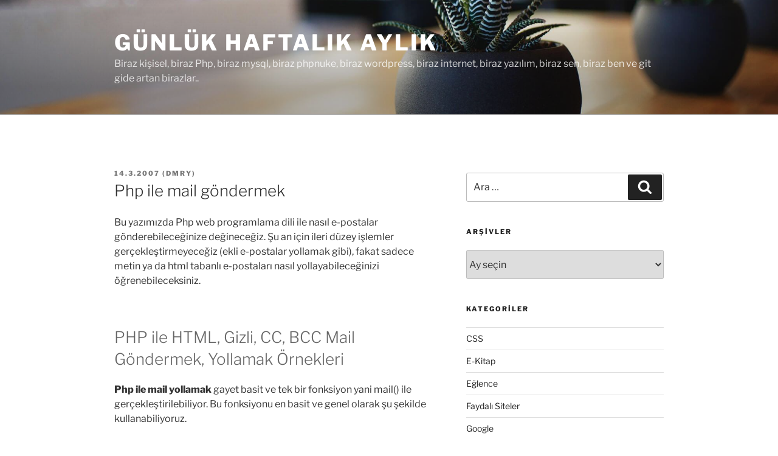

--- FILE ---
content_type: text/html; charset=utf-8
request_url: https://disqus.com/embed/comments/?base=default&f=dmrynet&t_i=652%20http%3A%2F%2Fwww.dmry.net%2Fphp-ile-mail-gondermek&t_u=https%3A%2F%2Fdmry.net%2Fphp-ile-mail-gondermek%2F&t_e=Php%20ile%20mail%20g%C3%B6ndermek&t_d=PHP%20ile%20HTML%2C%20Gizli%2C%20CC%2C%20BCC%20Mail%20G%C3%B6ndermek%2C%20Yollamak%20%C3%96rnekleri&t_t=Php%20ile%20mail%20g%C3%B6ndermek&s_o=default
body_size: 5227
content:
<!DOCTYPE html>

<html lang="tr" dir="ltr" class="not-supported type-">

<head>
    <title>Disqus yorumları</title>

    
    <meta name="viewport" content="width=device-width, initial-scale=1, maximum-scale=1, user-scalable=no">
    <meta http-equiv="X-UA-Compatible" content="IE=edge"/>

    <style>
        .alert--warning {
            border-radius: 3px;
            padding: 10px 15px;
            margin-bottom: 10px;
            background-color: #FFE070;
            color: #A47703;
        }

        .alert--warning a,
        .alert--warning a:hover,
        .alert--warning strong {
            color: #A47703;
            font-weight: bold;
        }

        .alert--error p,
        .alert--warning p {
            margin-top: 5px;
            margin-bottom: 5px;
        }
        
        </style>
    
    <style>
        
        html, body {
            overflow-y: auto;
            height: 100%;
        }
        

        #error {
            display: none;
        }

        .clearfix:after {
            content: "";
            display: block;
            height: 0;
            clear: both;
            visibility: hidden;
        }

        
    </style>

</head>
<body>
    

    
    <div id="error" class="alert--error">
        <p>Disqus yüklenemedi. Bir sorumlu iseniz lütfen ayrıntılı bilgi almak için <a href="https://docs.disqus.com/help/83/">sorun çözme rehberine</a> bakın.</p>
    </div>

    
    <script type="text/json" id="disqus-forumData">{"session":{"canModerate":false,"audienceSyncVerified":false,"canReply":true,"mustVerify":false,"recaptchaPublicKey":"6LfHFZceAAAAAIuuLSZamKv3WEAGGTgqB_E7G7f3","mustVerifyEmail":false},"forum":{"aetBannerConfirmation":null,"founder":"41662432","twitterName":"","commentsLinkOne":"1 Yorum","guidelines":null,"disableDisqusBrandingOnPolls":false,"commentsLinkZero":"0 Yorum","disableDisqusBranding":false,"id":"dmrynet","createdAt":"2013-02-21T08:39:38.134290","category":null,"aetBannerEnabled":false,"aetBannerTitle":null,"raw_guidelines":null,"initialCommentCount":null,"votingType":null,"daysUnapproveNewUsers":null,"installCompleted":true,"moderatorBadgeText":"","commentPolicyText":null,"aetEnabled":false,"channel":null,"sort":4,"description":"","organizationHasBadges":true,"newPolicy":true,"raw_description":"","customFont":null,"language":"tr","adsReviewStatus":0,"commentsPlaceholderTextEmpty":null,"daysAlive":0,"forumCategory":null,"linkColor":null,"colorScheme":"light","pk":"2200900","commentsPlaceholderTextPopulated":null,"permissions":{},"commentPolicyLink":null,"aetBannerDescription":null,"favicon":{"permalink":"https://disqus.com/api/forums/favicons/dmrynet.jpg","cache":"//a.disquscdn.com/1759341980/images/favicon-default.png"},"name":"G\u00fcnl\u00fck Haftal\u0131k Ayl\u0131k","commentsLinkMultiple":"{num} Yorum","settings":{"threadRatingsEnabled":false,"adsDRNativeEnabled":false,"behindClickEnabled":false,"disable3rdPartyTrackers":false,"adsVideoEnabled":false,"adsProductVideoEnabled":false,"adsPositionPollEnabled":false,"adsPositionTopEnabled":false,"ssoRequired":false,"unapproveLinks":true,"adsPositionRecommendationsEnabled":false,"linkAffiliationEnabled":false,"adsProductLinksThumbnailsEnabled":false,"adsProductStoriesEnabled":false,"organicDiscoveryEnabled":false,"adsProductDisplayEnabled":false,"adsProductLinksEnabled":false,"audienceSyncEnabled":false,"threadReactionsEnabled":false,"adsEnabled":false,"disableSocialShare":false,"allowAnonPost":true,"hasCustomAvatar":false,"sidebarEnabled":false,"adultContent":false,"allowAnonVotes":false,"gifPickerEnabled":false,"mustVerify":true,"badgesEnabled":false,"mustVerifyEmail":true,"unapproveNewUsersEnabled":false,"mediaembedEnabled":false,"userIdentityDisabled":false,"adsPositionBottomEnabled":false,"discoveryLocked":false,"validateAllPosts":true,"adsSettingsLocked":false,"isVIP":false,"adsPositionInthreadEnabled":false},"organizationId":1719621,"typeface":"auto","url":"http://www.dmry.net/","daysThreadAlive":0,"avatar":{"small":{"permalink":"https://disqus.com/api/forums/avatars/dmrynet.jpg?size=32","cache":"//a.disquscdn.com/1759341980/images/noavatar32.png"},"large":{"permalink":"https://disqus.com/api/forums/avatars/dmrynet.jpg?size=92","cache":"//a.disquscdn.com/1759341980/images/noavatar92.png"}},"signedUrl":"http://disq.us/?url=http%3A%2F%2Fwww.dmry.net%2F&key=QruywxoWCIGewF6ug7H-pw"}}</script>

    <div id="postCompatContainer"><div class="comment__wrapper"><div class="comment__name clearfix"><img class="comment__avatar" src="//a.disquscdn.com/1759341980/images/noavatar92.png" width="32" height="32" /><strong><a href="">viper</a></strong> &bull; 11 yıl önce
        </div><div class="comment__content"><p>$headers .= 'From: Yollayan Kişiyim ' . "\r\n";</p><p>Yukarıdaki kısım yanlış, yukarıdaki kodda bilinmeyen gönderen olarak geliyor mailler bunu aşağıdaki gibi yaparsanız sorun çözülür</p><p>$headers .= 'From: Yollayan Kişiyim &lt;mail@adresiniz.com&gt; ' . "\r\n";</p><p>bu şekilde yaparsanız hiç bir sorun çıkarmaz</p></div></div><div class="comment__wrapper"><div class="comment__name clearfix"><img class="comment__avatar" src="//a.disquscdn.com/1759341980/images/noavatar92.png" width="32" height="32" /><strong><a href="">şevket genç</a></strong> &bull; 13 yıl önce
        </div><div class="comment__content"><p>php web sitem üzerinden mail(); fonksiyonuyla email gönderemiyom.  smtp ile göndermeyi bilen :D yardım acil!!!</p></div></div><div class="comment__wrapper"><div class="comment__name clearfix"><img class="comment__avatar" src="//a.disquscdn.com/1759341980/images/noavatar92.png" width="32" height="32" /><strong><a href="">ibrahim</a></strong> &bull; 14 yıl önce
        </div><div class="comment__content"><p>Mesajlar spam kutusuna geliyor daha önce de bir arkadaş sormuş yanıtlanmamış.Spama gelmesini engellemek için ne yapmak gerekiyor.</p></div></div><div class="comment__wrapper"><div class="comment__name clearfix"><img class="comment__avatar" src="//a.disquscdn.com/1759341980/images/noavatar92.png" width="32" height="32" /><strong><a href="">enes</a></strong> &bull; 14 yıl önce
        </div><div class="comment__content"><p>Arkadaslar Bu mail Orneğini calıştırmak icin xampp-control diye program var bu sayede calsıtıyorum ben bide ornek@localhost calıstıyırom ben</p></div></div><div class="comment__wrapper"><div class="comment__name clearfix"><img class="comment__avatar" src="//a.disquscdn.com/1759341980/images/noavatar92.png" width="32" height="32" /><strong><a href="">AYSE</a></strong> &bull; 14 yıl önce
        </div><div class="comment__content"><p>arkadaşlar kod tamamda bide hangi mail server nasıl kurulur ayrıntılı bir şekilde anlatır mısınız Acil ödevim :)</p></div></div><div class="comment__wrapper"><div class="comment__name clearfix"><img class="comment__avatar" src="//a.disquscdn.com/1759341980/images/noavatar92.png" width="32" height="32" /><strong><a href="">Güngör</a></strong> &bull; 15 yıl önce
        </div><div class="comment__content"><p>Merhabalar,</p><p>Ben mail fonsiyonunu biraz farklı bir amaca yönelik kullanmak istiyorum. Öncelikle 3 metin, 1 radio butonu ve 1 metin alanı ile oluşturduğum 5 alan mesaj olacak gidecek. Sonrasında bu alanların doldurulması zorunlu olacak (metin alanı dışında).</p><p>Ancak bu alanladan değerleri $_POST ile almama ve $message = "Adı Soyadı: $adsoyad \n Okulu: $okul"; gibi yazmama rağmen postada stringlerin aldığı değerler görünmüyor.</p><p>Biliyorum bir yerde hata var ancak içinden çıkamadım.</p><p>Teşekkür ederim.</p></div></div><div class="comment__wrapper"><div class="comment__name clearfix"><img class="comment__avatar" src="//a.disquscdn.com/1759341980/images/noavatar92.png" width="32" height="32" /><strong><a href="">Hakan Aktas</a></strong> &bull; 15 yıl önce
        </div><div class="comment__content"><p>Hocam  olayı nedir?  etiketi koymasak n'olur?</p></div></div><div class="comment__wrapper"><div class="comment__name clearfix"><img class="comment__avatar" src="//a.disquscdn.com/1759341980/images/noavatar92.png" width="32" height="32" /><strong><a href="">Musa AVCI</a></strong> &bull; 15 yıl önce
        </div><div class="comment__content"><p>PHP ile mail gönderirken maillerin spam zannedilmesini nasıl engelleriz?</p></div></div><div class="comment__wrapper"><div class="comment__name clearfix"><img class="comment__avatar" src="//a.disquscdn.com/1759341980/images/noavatar92.png" width="32" height="32" /><strong><a href="">mutlu</a></strong> &bull; 15 yıl önce
        </div><div class="comment__content"><p>güzel anlatmışsın emeğine sağlık</p></div></div><div class="comment__wrapper"><div class="comment__name clearfix"><img class="comment__avatar" src="//a.disquscdn.com/1759341980/images/noavatar92.png" width="32" height="32" /><strong><a href="">Bahadır KAÇMAZ</a></strong> &bull; 15 yıl önce
        </div><div class="comment__content"><p>Peki mail'e ek olarak bir dosya ekleyebiliyor muyuz?</p></div></div><div class="comment__wrapper"><div class="comment__name clearfix"><img class="comment__avatar" src="//a.disquscdn.com/1759341980/images/noavatar92.png" width="32" height="32" /><strong><a href="">dmRy</a></strong> &bull; 16 yıl önce
        </div><div class="comment__content"><p>@Hasan; kurulu sunucunda mail server olmadığı için mail fonksiyonların çalışmayacaktır. Yerel bir mail sunucu kurmayı deneyebilirsin ;) aksi durumda yerel makinanda bu fonksiyonun sonuçlarını göremezsin ;)</p></div></div><div class="comment__wrapper"><div class="comment__name clearfix"><img class="comment__avatar" src="//a.disquscdn.com/1759341980/images/noavatar92.png" width="32" height="32" /><strong><a href="">hasan</a></strong> &bull; 16 yıl önce
        </div><div class="comment__content"><p>Teşekkürler. Eposta gönderme işlemini başaramadım. Bu işlemi localhost'da yapıyorum. Bütün örnekleri denedim, fakat sonuç alamadım. Php'yi debug etme olanağı var mı? Yani neyden dolayı göndermediğini nasıl anlayabilirim. Php'yi çalıştırdığım sistem şöyle Ubuntu 8.10 LAMP kurulu vaziyette.  Diğer php denemelerim çalışıyor. Fakat mail() fonksiyonu çalışmıyor bir türlü. Acaba eksik kütüphane olabilir mi, Nasıl anlayabilirim?</p></div></div><div class="comment__wrapper"><div class="comment__name clearfix"><img class="comment__avatar" src="//a.disquscdn.com/1759341980/images/noavatar92.png" width="32" height="32" /><strong><a href="">Tarık</a></strong> &bull; 16 yıl önce
        </div><div class="comment__content"><p>Öncelikle teşekür  ederim... Ben mail gonderme olayını yaptım yanlız adres hotmail ise gidiyor.. alıcı@hotmail.com ok. ama alıcı@websitesiismi@com adresi girdiğim zaman gitmmiyor hatamı bulamadım bana yardımcı olursanız sevinirim...</p></div></div><div class="comment__wrapper"><div class="comment__name clearfix"><img class="comment__avatar" src="//a.disquscdn.com/1759341980/images/noavatar92.png" width="32" height="32" /><strong><a href="">Ders</a></strong> &bull; 18 yıl önce
        </div><div class="comment__content"><p>PHP'de email atmak 1 satırlık kod ile gerçekleştirebiliyor.. ASP'den en önemli farklarından biri bana göre bu kolaylıklar..</p></div></div><div class="comment__wrapper"><div class="comment__name clearfix"><img class="comment__avatar" src="//a.disquscdn.com/1759341980/images/noavatar92.png" width="32" height="32" /><strong><a href="">port sorununa çözüm</a></strong> &bull; 18 yıl önce
        </div><div class="comment__content"><p>php ini deki smtp portunu 25 yapmanız gerek. Ayrıca size önerim apache triadı kurun. php xmail kurulacaktır sisteminize. Hizmetler den xmaili çalıştırın. Yapamazsanız faik37@gmail e mail atın.<br>İyi çalışmalar.</p></div></div><div class="comment__wrapper"><div class="comment__name clearfix"><img class="comment__avatar" src="//a.disquscdn.com/1759341980/images/noavatar92.png" width="32" height="32" /><strong><a href="">Akın</a></strong> &bull; 18 yıl önce
        </div><div class="comment__content"><p>ya bu localhostta üyelik scripti ile uğraşıyorum herşey tamam ancak aktivasyon maili yada şifremi gönderdeyince takıldım localhosttan bunu denemesi ni nasıl yapıcağım xp profesyonel yüklü ve outlok expreskullanıyorum biraz detay lıaçıklama yaparsanız sevirim bu konuda googleden araştırma yaptım ama hiç kimse gerekli açıklama yapmamışlar birtürlü mail gönderemiyorum ya birde apachetriad kullanıyorum.</p></div></div><div class="comment__wrapper"><div class="comment__name clearfix"><img class="comment__avatar" src="//a.disquscdn.com/1759341980/images/noavatar92.png" width="32" height="32" /><strong><a href="">Murat</a></strong> &bull; 18 yıl önce
        </div><div class="comment__content"><p>SMtp sunucusunu kullanarak gönderirseniz ve dönüş adresini de geçerli olarak ayarlarsanız bulk maile gitmez</p></div></div><div class="comment__wrapper"><div class="comment__name clearfix"><img class="comment__avatar" src="//a.disquscdn.com/1759341980/images/noavatar92.png" width="32" height="32" /><strong><a href="">betül</a></strong> &bull; 18 yıl önce
        </div><div class="comment__content"><p>Merhaba, <br>Yazınızda sadece mailin nasıl yollanacağını yazmışsınız. Ancak ben php.ini dosyasında</p><p>smtp: giden posta sunucum<br>port: smtp_portu</p><p>değişikliklerini yaptım. Bunu yaptığım halde hala hata veriyor  :( <br>PHP Warning:  mail() [<a href="http://disq.us/url?url=function.mail%3AHmLWxKDSRC0j5yYNDEwBd5n364E&amp;cuid=2200900" rel="nofollow noopener" target="_blank" title="function.mail">function.mail</a>]: Failed to connect to mailserver at "localhost" port 25, verify your "SMTP" and "smtp_port" setting in php.ini or use ini_set() in C:\Inetpub\wwwroot\mail.php on line 12)</p><p>Büyük bir ihtimalle bi yerlerde başka değişikler de yapmam gerekiyor.</p><p>Yardımlarınızı bekliyorum. Teşekkürler.</p></div></div><div class="comment__wrapper"><div class="comment__name clearfix"><img class="comment__avatar" src="//a.disquscdn.com/1759341980/images/noavatar92.png" width="32" height="32" /><strong><a href="">Taylan</a></strong> &bull; 18 yıl önce
        </div><div class="comment__content"><p>Kardeş Sağol.Attach olayından da bahsesdersen seviniriz.<br>Bekliyorum.<br>Dosya ekleyerek mail gönderme nasıl olur</p></div></div><div class="comment__wrapper"><div class="comment__name clearfix"><img class="comment__avatar" src="//a.disquscdn.com/1759341980/images/noavatar92.png" width="32" height="32" /><strong><a href="">beterbocek</a></strong> &bull; 18 yıl önce
        </div><div class="comment__content"><p>headerların sonuna "\r\n" yazmak bazı serverlarda sorun çıkarır ve mail gönderilemez. bunun yerine sadece "\n" yazmanız daha güzel olur ve herhangi bir sorun çıkarmaz...</p></div></div><div class="comment__wrapper"><div class="comment__name clearfix"><img class="comment__avatar" src="//a.disquscdn.com/1759341980/images/noavatar92.png" width="32" height="32" /><strong><a href="">Onur Yerlikaya</a></strong> &bull; 18 yıl önce
        </div><div class="comment__content"><p>Selam Than_is,</p><p>Bunun yolları "header" ve sunucu ile alakalı eğer sunucu ( dandik ) :mrgreen: değilse ve Header kodlarını düzgün gönderebilirsen sorun olmuyor.</p><p>İyi çalışmalar,<br>Onur Yerlikaya</p></div></div><div class="comment__wrapper"><div class="comment__name clearfix"><img class="comment__avatar" src="//a.disquscdn.com/1759341980/images/noavatar92.png" width="32" height="32" /><strong><a href="">ybakar</a></strong> &bull; 18 yıl önce
        </div><div class="comment__content"><p>Sağolasın Hakan sayende ordan burdan birşeyler kapıyoruz :)</p></div></div><div class="comment__wrapper"><div class="comment__name clearfix"><img class="comment__avatar" src="//a.disquscdn.com/1759341980/images/noavatar92.png" width="32" height="32" /><strong><a href="">than_is</a></strong> &bull; 18 yıl önce
        </div><div class="comment__content"><p>Genelde mail gönderirken postalar önemsiz kutusuna gidiyor. Bunun bi çözümü varmı?</p></div></div></div>


    <div id="fixed-content"></div>

    
        <script type="text/javascript">
          var embedv2assets = window.document.createElement('script');
          embedv2assets.src = 'https://c.disquscdn.com/embedv2/latest/embedv2.js';
          embedv2assets.async = true;

          window.document.body.appendChild(embedv2assets);
        </script>
    



    
</body>
</html>
